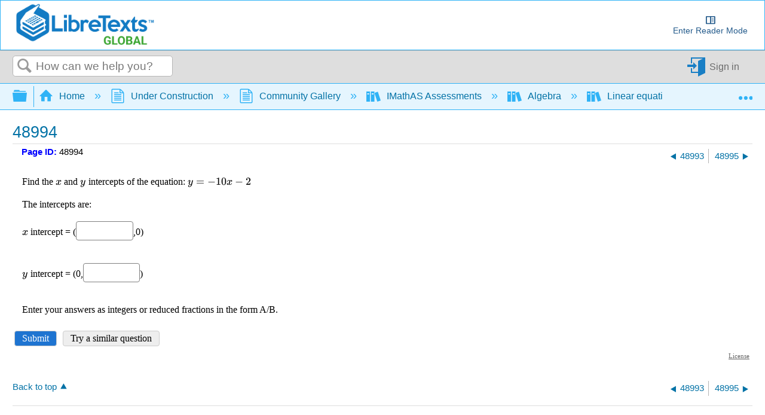

--- FILE ---
content_type: application/javascript; charset=utf-8
request_url: https://cdnjs.cloudflare.com/ajax/libs/mathjax/2.7.5/extensions/TeX/autobold.js?V=2.7.5
body_size: -130
content:
/*
 *  /MathJax/extensions/TeX/autobold.js
 *
 *  Copyright (c) 2009-2018 The MathJax Consortium
 *
 *  Licensed under the Apache License, Version 2.0 (the "License");
 *  you may not use this file except in compliance with the License.
 *  You may obtain a copy of the License at
 *
 *      http://www.apache.org/licenses/LICENSE-2.0
 *
 *  Unless required by applicable law or agreed to in writing, software
 *  distributed under the License is distributed on an "AS IS" BASIS,
 *  WITHOUT WARRANTIES OR CONDITIONS OF ANY KIND, either express or implied.
 *  See the License for the specific language governing permissions and
 *  limitations under the License.
 */

MathJax.Extension["TeX/autobold"]={version:"2.7.5"};MathJax.Hub.Register.StartupHook("TeX Jax Ready",function(){var a=MathJax.InputJax.TeX;a.prefilterHooks.Add(function(d){var c=d.script.parentNode.insertBefore(document.createElement("span"),d.script);c.visibility="hidden";c.style.fontFamily="Times, serif";c.appendChild(document.createTextNode("ABCXYZabcxyz"));var b=c.offsetWidth;c.style.fontWeight="bold";if(b&&c.offsetWidth===b){d.math="\\boldsymbol{"+d.math+"}"}c.parentNode.removeChild(c)});MathJax.Hub.Startup.signal.Post("TeX autobold Ready")});MathJax.Ajax.loadComplete("[MathJax]/extensions/TeX/autobold.js");


--- FILE ---
content_type: application/javascript
request_url: https://cdn.libretexts.net/github/LibreTextsMain/Miscellaneous/headerfooter.js
body_size: -316
content:
$("#topHeader > ol > li:not(.active)").hover(
	function () {
		const ref = $(this).children()[0];
		const img = ref.getElementsByTagName("img")[0];
		img.src = img.src.replace("/glyphs_blue/", "/glyphs/");

		const color = ref.dataset.color;
		ref.style.border = "2px solid " + color;
		ref.style.background = "white";
		ref.style.color = color;
	},
	function () {
		const ref = $(this).children()[0];
		const img = ref.getElementsByTagName("img")[0];
		img.src = img.src.replace("/glyphs/", "/glyphs_blue/");

		const color = "#127bc4";
		ref.style.border = "2px solid white";
		ref.style.background = "white";
		ref.style.color = color;
	});
/*$("#topHeader > ol > li").each(function () {
	const ref = $(this).children()[0];
	const img = ref.getElementsByTagName("img")[0];
	const color = ref.dataset.color;
	ref.style.color = color;
});*/

/*$("li.active").each(function () {
	const ref = $(this).children()[0];
	const img = ref.getElementsByTagName("img")[0];
	const color = ref.dataset.color;
	ref.style.color = color;
	img.src = img.src.replace("/glyphs_blue/", "/glyphs/");
});*/


--- FILE ---
content_type: application/javascript; charset=utf-8
request_url: https://cdnjs.cloudflare.com/ajax/libs/mathjax/2.7.5/extensions/TeX/mhchem.js?V=2.7.5
body_size: 1952
content:
/*
 *  /MathJax/extensions/TeX/mhchem.js
 *
 *  Copyright (c) 2009-2018 The MathJax Consortium
 *
 *  Licensed under the Apache License, Version 2.0 (the "License");
 *  you may not use this file except in compliance with the License.
 *  You may obtain a copy of the License at
 *
 *      http://www.apache.org/licenses/LICENSE-2.0
 *
 *  Unless required by applicable law or agreed to in writing, software
 *  distributed under the License is distributed on an "AS IS" BASIS,
 *  WITHOUT WARRANTIES OR CONDITIONS OF ANY KIND, either express or implied.
 *  See the License for the specific language governing permissions and
 *  limitations under the License.
 */

if(MathJax.Extension["TeX/mhchem"]){MathJax.Ajax.loadComplete("[MathJax]/extensions/TeX/mhchem.js")}else{MathJax.Extension["TeX/mhchem"]={version:"2.7.5",config:MathJax.Hub.CombineConfig("TeX.mhchem",{legacy:true})};if(!MathJax.Extension["TeX/mhchem"].config.legacy){if(!MathJax.Ajax.config.path.mhchem){MathJax.Ajax.config.path.mhchem=MathJax.Hub.config.root+"/extensions/TeX/mhchem3"}MathJax.Callback.Queue(["Require",MathJax.Ajax,"[mhchem]/mhchem.js"],["loadComplete",MathJax.Ajax,"[MathJax]/extensions/TeX/mhchem.js"])}else{MathJax.Hub.Register.StartupHook("TeX Jax Ready",function(){var b=MathJax.InputJax.TeX;var a=MathJax.Object.Subclass({string:"",i:0,tex:"",TEX:"",atom:false,sup:"",sub:"",presup:"",presub:"",Init:function(c){this.string=c},ParseTable:{"-":"Minus","+":"Plus","(":"Open",")":"Close","[":"Open","]":"Close","<":"Less","^":"Superscript",_:"Subscript","*":"Dot",".":"Dot","=":"Equal","#":"Pound","$":"Math","\\":"Macro"," ":"Space"},Arrows:{"->":"rightarrow","<-":"leftarrow","<->":"leftrightarrow","<=>":"rightleftharpoons","<=>>":"Rightleftharpoons","<<=>":"Leftrightharpoons","^":"uparrow",v:"downarrow"},Bonds:{"-":"-","=":"=","#":"\\equiv","~":"\\tripledash","~-":"\\begin{CEstack}{}\\tripledash\\\\-\\end{CEstack}","~=":"\\raise2mu{\\begin{CEstack}{}\\tripledash\\\\-\\\\-\\end{CEstack}}","~--":"\\raise2mu{\\begin{CEstack}{}\\tripledash\\\\-\\\\-\\end{CEstack}}","-~-":"\\raise2mu{\\begin{CEstack}{}-\\\\\\tripledash\\\\-\\end{CEstack}}","...":"{\\cdot}{\\cdot}{\\cdot}","....":"{\\cdot}{\\cdot}{\\cdot}{\\cdot}","->":"\\rightarrow","<-":"\\leftarrow","??":"\\text{??}"},Parse:function(){this.tex="";this.atom=false;while(this.i<this.string.length){var d=this.string.charAt(this.i);if(d.match(/[a-z]/i)){this.ParseLetter()}else{if(d.match(/[0-9]/)){this.ParseNumber()}else{this["Parse"+(this.ParseTable[d]||"Other")](d)}}}this.FinishAtom(true);return this.TEX},ParseLetter:function(){this.FinishAtom();if(this.Match(/^v( |$)/)){this.tex+="{\\"+this.Arrows.v+"}"}else{this.tex+="\\text{"+this.Match(/^[a-z]+/i)+"}";this.atom=true}},ParseNumber:function(){var e=this.Match(/^\d+/);if(this.atom&&!this.sub){this.sub=e}else{this.FinishAtom();var d=this.Match(/^\/\d+/);if(d){var c="\\frac{"+e+"}{"+d.substr(1)+"}";this.tex+="\\mathchoice{\\textstyle"+c+"}{"+c+"}{"+c+"}{"+c+"}"}else{this.tex+=e;if(this.i<this.string.length){this.tex+="\\,"}}}},ParseMinus:function(d){if(this.atom&&(this.i===this.string.length-1||this.string.charAt(this.i+1)===" ")){this.sup+=d}else{this.FinishAtom();if(this.string.substr(this.i,2)==="->"){this.i+=2;this.AddArrow("->");return}else{this.tex+="{-}"}}this.i++},ParsePlus:function(d){if(this.atom){this.sup+=d}else{this.FinishAtom();this.tex+=d}this.i++},ParseDot:function(d){this.FinishAtom();this.tex+="\\cdot ";this.i++},ParseEqual:function(d){this.FinishAtom();this.tex+="{=}";this.i++},ParsePound:function(d){this.FinishAtom();this.tex+="{\\equiv}";this.i++},ParseOpen:function(e){this.FinishAtom();var d=this.Match(/^\([v^]\)/);if(d){this.tex+="{\\"+this.Arrows[d.charAt(1)]+"}"}else{this.tex+="{"+e;this.i++}},ParseClose:function(d){this.FinishAtom();this.atom=true;this.tex+=d+"}";this.i++},ParseLess:function(e){this.FinishAtom();var d=this.Match(/^(<->?|<=>>?|<<=>)/);if(!d){this.tex+=e;this.i++}else{this.AddArrow(d)}},ParseSuperscript:function(f){f=this.string.charAt(++this.i);if(f==="{"){this.i++;var d=this.Find("}");if(d==="-."){this.sup+="{-}{\\cdot}"}else{if(d){this.sup+=a(d).Parse().replace(/^\{-\}/,"-")}}}else{if(f===" "||f===""){this.tex+="{\\"+this.Arrows["^"]+"}";this.i++}else{var e=this.Match(/^(\d+|-\.)/);if(e){this.sup+=e}}}},ParseSubscript:function(e){if(this.string.charAt(++this.i)=="{"){this.i++;this.sub+=a(this.Find("}")).Parse().replace(/^\{-\}/,"-")}else{var d=this.Match(/^\d+/);if(d){this.sub+=d}}},ParseMath:function(d){this.FinishAtom();this.i++;this.tex+=this.Find(d)},ParseMacro:function(f){this.FinishAtom();this.i++;var d=this.Match(/^([a-z]+|.)/i)||" ";if(d==="sbond"){this.tex+="{-}"}else{if(d==="dbond"){this.tex+="{=}"}else{if(d==="tbond"){this.tex+="{\\equiv}"}else{if(d==="bond"){var e=(this.Match(/^\{.*?\}/)||"");e=e.substr(1,e.length-2);this.tex+="{"+(this.Bonds[e]||"\\text{??}")+"}"}else{if(d==="{"){this.tex+="{\\{"}else{if(d==="}"){this.tex+="\\}}";this.atom=true}else{this.tex+=f+d}}}}}}},ParseSpace:function(d){this.FinishAtom();this.i++},ParseOther:function(d){this.FinishAtom();this.tex+=d;this.i++},AddArrow:function(e){var g=this.Match(/^[CT]\[/);if(g){this.i--;g=g.charAt(0)}var d=this.GetBracket(g),f=this.GetBracket(g);e=this.Arrows[e];if(d||f){if(f){e+="["+f+"]"}e+="{"+d+"}";e="\\mathrel{\\x"+e+"}"}else{e="\\long"+e+" "}this.tex+=e},FinishAtom:function(c){if(this.sup||this.sub||this.presup||this.presub){if(!c&&!this.atom){if(this.tex===""&&!this.sup&&!this.sub){return}if(!this.presup&&!this.presub&&(this.tex===""||this.tex==="{"||(this.tex==="}"&&this.TEX.substr(-1)==="{"))){this.presup=this.sup,this.presub=this.sub;this.sub=this.sup="";this.TEX+=this.tex;this.tex="";return}}if(this.sub&&!this.sup){this.sup="\\Space{0pt}{0pt}{.2em}"}if((this.presup||this.presub)&&this.tex!=="{"){if(!this.presup&&!this.sup){this.presup="\\Space{0pt}{0pt}{.2em}"}this.tex="\\CEprescripts{"+(this.presub||"\\CEnone")+"}{"+(this.presup||"\\CEnone")+"}{"+(this.tex!=="}"?this.tex:"")+"}{"+(this.sub||"\\CEnone")+"}{"+(this.sup||"\\CEnone")+"}"+(this.tex==="}"?"}":"");this.presub=this.presup=""}else{if(this.sup){this.tex+="^{"+this.sup+"}"}if(this.sub){this.tex+="_{"+this.sub+"}"}}this.sup=this.sub=""}this.TEX+=this.tex;this.tex="";this.atom=false},GetBracket:function(e){if(this.string.charAt(this.i)!=="["){return""}this.i++;var d=this.Find("]");if(e==="C"){d="\\ce{"+d+"}"}else{if(e==="T"){if(!d.match(/^\{.*\}$/)){d="{"+d+"}"}d="\\text"+d}}return d},Match:function(d){var c=d.exec(this.string.substr(this.i));if(c){c=c[0];this.i+=c.length}return c},Find:function(h){var d=this.string.length,e=this.i,g=0;while(this.i<d){var f=this.string.charAt(this.i++);if(f===h&&g===0){return this.string.substr(e,this.i-e-1)}if(f==="{"){g++}else{if(f==="}"){if(g){g--}else{b.Error(["ExtraCloseMissingOpen","Extra close brace or missing open brace"])}}}}if(g){b.Error(["MissingCloseBrace","Missing close brace"])}b.Error(["NoClosingChar","Can't find closing %1",h])}});MathJax.Extension["TeX/mhchem"].CE=a;b.Definitions.Add({macros:{ce:"CE",cf:"CE",cee:"CE",xleftrightarrow:["Extension","AMSmath"],xrightleftharpoons:["Extension","AMSmath"],xRightleftharpoons:["Extension","AMSmath"],xLeftrightharpoons:["Extension","AMSmath"],longrightleftharpoons:["Macro","\\stackrel{\\textstyle{{-}\\!\\!{\\rightharpoonup}}}{\\smash{{\\leftharpoondown}\\!\\!{-}}}"],longRightleftharpoons:["Macro","\\stackrel{\\textstyle{-}\\!\\!{\\rightharpoonup}}{\\small\\smash\\leftharpoondown}"],longLeftrightharpoons:["Macro","\\stackrel{\\rightharpoonup}{{{\\leftharpoondown}\\!\\!\\textstyle{-}}}"],hyphen:["Macro","\\text{-}"],CEprescripts:"CEprescripts",CEnone:"CEnone",tripledash:["Macro","\\raise3mu{\\tiny\\text{-}\\kern2mu\\text{-}\\kern2mu\\text{-}}"]},environment:{CEstack:["Array",null,null,null,"r",null,"0.001em","T",1]}},null,true);if(!MathJax.Extension["TeX/AMSmath"]){b.Definitions.Add({macros:{xrightarrow:["Extension","AMSmath"],xleftarrow:["Extension","AMSmath"]}},null,true)}MathJax.Hub.Register.StartupHook("TeX AMSmath Ready",function(){b.Definitions.Add({macros:{xleftrightarrow:["xArrow",8596,6,6],xrightleftharpoons:["xArrow",8652,5,7],xRightleftharpoons:["xArrow",8652,5,7],xLeftrightharpoons:["xArrow",8652,5,7]}},null,true)});b.Parse.Augment({CE:function(e){var c=this.GetArgument(e);var d=a(c).Parse();this.string=d+this.string.substr(this.i);this.i=0},CEprescripts:function(f){var d=this.ParseArg(f),i=this.ParseArg(f),h=this.ParseArg(f),g=this.ParseArg(f),e=this.ParseArg(f);var c=MathJax.ElementJax.mml;this.Push(c.mmultiscripts(h,g,e,c.mprescripts(),d,i))},CEnone:function(c){this.Push(MathJax.ElementJax.mml.none())}});MathJax.Hub.Startup.signal.Post("TeX mhchem Ready")});MathJax.Ajax.loadComplete("[MathJax]/extensions/TeX/mhchem.js")}};
